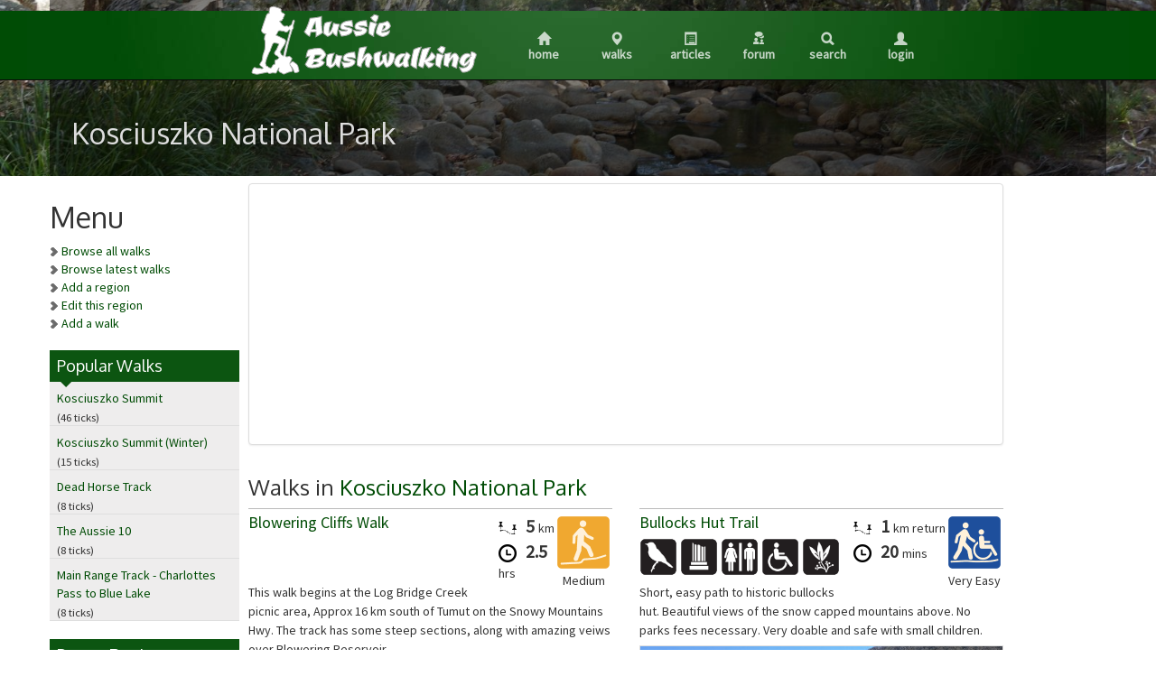

--- FILE ---
content_type: text/html; charset=utf-8
request_url: https://www.aussiebushwalking.com/nsw/kosciusko/
body_size: 9886
content:
<!DOCTYPE html>
<html xmlns="http://www.w3.org/1999/xhtml">
<head>
	<meta name="viewport" content="width=device-width, initial-scale=1.0, minimum-scale=1.0, maximum-scale=1.0, user-scalable=no">
	<meta name="robots" content="max-image-preview:large">
	<link type="text/css" href="//maxcdn.bootstrapcdn.com/bootstrap/3.2.0/css/bootstrap.min.css" rel="Stylesheet"/>
	<link type="text/css" href='//ajax.googleapis.com/ajax/libs/jqueryui/1.10.4/themes/south-street/jquery-ui.css' rel="Stylesheet"/>
	<link type="text/css" href='//fonts.googleapis.com/css?family=Oxygen' rel="Stylesheet"/>
	<link type="text/css" href='//fonts.googleapis.com/css?family=Source+Sans+Pro' rel="Stylesheet"/>
	<title>Kosciuszko National Park - Aussie Bushwalking</title>
	<meta name="description" content="Kosciuszko National Park - "/>
  <link type="text/css" href='/css/slimbox/slimbox2.css' rel="Stylesheet"/>
  <link type="text/css" href='/css/jquery.loadmask.css' rel="Stylesheet"/>
  <link type="text/css" href='/css/leaflet.groupedlayercontrol.css' rel="Stylesheet"/>
	<link href="/content/corev3.css?v=CcWXUNCYYLlr_l-sujvBUrUPxE79v1gXqzjyzSs4tns1" rel="stylesheet"/>

	<meta property="og:type" content="website"/>
	<meta property="og:image" content="https://www.aussiebushwalking.com/img/logo.png"/>
	<meta property="og:site_name" content="Aussie Bushwalking"/>
	<meta property="fb:app_id" content="109469845816249"/>
</head>
<!-- Global site tag (gtag.js) - Google Analytics -->
<script async src="https://www.googletagmanager.com/gtag/js?id=G-ZW8HZ6VL64"></script>
<script>
  window.dataLayer = window.dataLayer || [];
  function gtag(){window.dataLayer.push(arguments);}
  gtag('js', new Date());

  gtag('config', 'G-ZW8HZ6VL64');
</script>
<body>
	<div id="sb-site">
		<div class="navbar navbar-inverse navbar-fixed-top abwHeader">
			<div class="navbar-inner">
				<div class="container text-center header">
					<span class="sb-toggle-left hover visible-xs pull-left">
						<img src="/img/icon-menu-white.png" alt="Menu" style="margin: 11px 0"/>
					</span>
					<span class="logo">
						<a href="/" title="Home"><img src="/img/logo.svg" alt="Logo"/></a>
					</span>
					<a href="/" title="Home" class="hover hidden-xs"><span class="glyphicon glyphicon-home glyphicon-white"></span><br/>Home</a>
					<a href="/search/map" title="Walks" class="hover hidden-xs"><span class="glyphicon glyphicon-map-marker glyphicon-white"></span><br/>Walks</a>
					<a href="/articles/world" title="Articles" class="hover hidden-xs"><span class="glyphicon glyphicon-list-alt glyphicon-white"></span><br/>Articles</a>
					<a href="//talk.aussiebushwalking.com" title="Forum" class="hover hidden-xs"><img src="/img/forum_w.png"></img><br/>Forum</a>
					<a href="/search" title="Search" class="hover hidden-xs"><span class="glyphicon glyphicon-search glyphicon-white"></span><br/>Search</a>
					<a href="/account/login?returnurl=%2fnsw%2fkosciusko%2f" title="Login" class="hover hidden-xs"><span class="glyphicon glyphicon-user glyphicon-white"></span><br/>Login</a>
					<a href="/" title="Home" class="hover visible-xs pull-left"><span class="glyphicon glyphicon-home glyphicon-white"></span></a>
					<a href="/search/map" title="Walks" class="hover visible-xs pull-left"><span class="glyphicon glyphicon-map-marker glyphicon-white"></span></a>
					<a href="/articles/world" title="Articles" class="hover visible-xs pull-left"><span class="glyphicon glyphicon-list-alt glyphicon-white"></span></a>
					<a href="//talk.aussiebushwalking.com" title="Forum" class="hover visible-xs pull-left"><img src="/img/forum_w.png"></img></a>
					<a href="/search" title="Search" class="hover visible-xs pull-left"><span class="glyphicon glyphicon-search glyphicon-white"></span></a>
					<a href="/account/login?returnurl=%2fnsw%2fkosciusko%2f" title="Login" class="hover visible-xs pull-left"><span class="glyphicon glyphicon-user glyphicon-white"></span></a>
				</div>
			</div>
		</div>
		

	<div class="bannerImage smallBanner">
		<div class="container">
			<div class="row">
				<div class="col-md-12 intro">
					<h2>Kosciuszko National Park</h2>
				</div>
			</div>
		</div>
	</div>
  <div class="container visible-xs">
		<div class="row">
			<ul class="subMenu">
        <li class="wide"><a href="/world"><span class="glyphicon glyphicon-map-marker"></span>Browse all</a></li>
        <li><a href="/latest"><span class="glyphicon glyphicon-map-marker"></span>Latest</a></li>
				<li><a href="/nsw/kosciusko/?edit" title="Edit this region"><span class="glyphicon glyphicon-edit"></span>Edit</a></li>
        <li class="wide"><a href="/nsw/kosciusko/?addregion"><span class="glyphicon glyphicon-plus"></span>Add region</a></li>
        <li class="wide"><a href="/nsw/kosciusko/?addwalk"><span class="glyphicon glyphicon-plus"></span>Add walk</a></li>
			</ul>
		</div>
	</div>
				<div class="container content">
					<div class="row">
						<div class="col-md-2_5 leftBar">
    <h2>Menu</h2>
    <ul class="sidemenu">
      <li><a href="/world">Browse all walks</a></li>
      <li><a href="/latest">Browse latest walks</a></li>
      <li><a href="/nsw/kosciusko/?addregion">Add a region</a></li>
      <li><a href="/nsw/kosciusko/?edit">Edit this region</a></li>
      <li><a href="/nsw/kosciusko/?addwalk">Add a walk</a></li>
    </ul>
    <div class="homeLists" style="padding-right: 10px; margin-top: 0;">
			<h3>Popular Walks</h3>
			<ul class="walkList">
        <li>
          <a href="/nsw/kosciusko/kosciuszko-summit">Kosciuszko Summit</a>
          <br/>
          <span>(46 ticks)</span>
        </li>
        <li>
          <a href="/nsw/kosciusko/kosciuszko-summit-winter-">Kosciuszko Summit (Winter)</a>
          <br/>
          <span>(15 ticks)</span>
        </li>
        <li>
          <a href="/nsw/kosciusko/dead-horse-track">Dead Horse Track</a>
          <br/>
          <span>(8 ticks)</span>
        </li>
        <li>
          <a href="/nsw/kosciusko/the-aussie-10">The Aussie 10</a>
          <br/>
          <span>(8 ticks)</span>
        </li>
        <li>
          <a href="/nsw/kosciusko/main-range-track-charlottes-pass-to-blue-lake">Main Range Track - Charlottes Pass to Blue Lake</a>
          <br/>
          <span>(8 ticks)</span>
        </li>
      </ul>
	</div>
    <div class="homeLists" style="padding-right: 10px; margin-top: 0;">
        <h3>Parent Regions</h3><ul class="regionList">
  <li><a href="/nsw/" title="New South Wales">New South Wales</a></li>
</ul>
    </div></div>
						<div class="col-md-9_5 midBar">
<div id="ad" style="width: 100%; margin: 0 auto;" class="img-polaroid">
	<script async="" src="//pagead2.googlesyndication.com/pagead/js/adsbygoogle.js"></script>
	<!-- Responsive -->
	<ins class="adsbygoogle" style="display:block;min-width:400px;max-width:970px;width:100%;height:90px" data-ad-client="ca-pub-5125114226459424" data-ad-slot="5642025815" data-ad-format="auto"></ins>
	<script>
		(adsbygoogle = window.adsbygoogle || []).push({});
	</script>
</div>
<div class="homeLists visible-xs" style="padding-right: 10px; margin-top: 0;">
	<h3>Popular Walks</h3>
	<ul class="walkList">
    <li>
      <a href="/nsw/kosciusko/kosciuszko-summit">Kosciuszko Summit</a>
      <br/>
      <span>(46 ticks)</span>
    </li>
    <li>
      <a href="/nsw/kosciusko/kosciuszko-summit-winter-">Kosciuszko Summit (Winter)</a>
      <br/>
      <span>(15 ticks)</span>
    </li>
    <li>
      <a href="/nsw/kosciusko/dead-horse-track">Dead Horse Track</a>
      <br/>
      <span>(8 ticks)</span>
    </li>
    <li>
      <a href="/nsw/kosciusko/the-aussie-10">The Aussie 10</a>
      <br/>
      <span>(8 ticks)</span>
    </li>
    <li>
      <a href="/nsw/kosciusko/main-range-track-charlottes-pass-to-blue-lake">Main Range Track - Charlottes Pass to Blue Lake</a>
      <br/>
      <span>(8 ticks)</span>
    </li>
  </ul>
</div>
<div class="homeLists visible-xs" style="padding-right: 10px; margin-top: 0;">
    <h3>Parent Regions</h3><ul class="regionList">
  <li><a href="/nsw/" title="New South Wales">New South Wales</a></li>
</ul>
</div>
<p></p>
<div class="walksList">
    <div class="row">
      <div class="col-md-12">
        <h3 style="display: inline-block">
          Walks in <a href="/nsw/kosciusko/">Kosciuszko National Park</a>
        </h3>
      </div>
    </div>
        <div class="row">
        <div class="col-md-6">
          <div class="walkBox">
            <div class="walkContent">
              <div class="pull-right">
                <div class="stat" style="float: right;" title="Recommended for people with some bushwalking experience">
                  <img src="/img/class3.png" style="width: 64px;"/>
                  <div style="width: 64px; text-align: center;">Medium</div>
                </div>
                <div class="stat" style="float: right">
                  <span class="value">
                    <img src="/img/distance.png"/>5
                  </span>
                  <span>km</span>
                  <span></span>
                </div>
                <div class="stat">
                  <span class="value">
                    <img src="/img/clock.png"/>2.5
                  </span>
                  <span>hrs</span>
                </div>
              </div>
              <h4>
                <a href="/nsw/kosciusko/blowering-cliffs-walk">Blowering Cliffs Walk</a>
              </h4>
              <div class="tagViewer" style="height: 48px;">
              </div>
              <p class="ellipsis" style="margin: 5px 0; height: 64px;">
                This walk begins at the Log Bridge Creek picnic area, Approx 16 km south of Tumut on the Snowy Mountains Hwy. The track has some steep sections, along with amazing veiws over Blowering Reservoir. It ends at the base of the Cliff Falls. A short walk, however one not to be missed in the Tumut area. 
              </p>
              <div style='height: 260px; overflow: hidden;'>
                <div class="img-list">
                </div>
              </div>
            </div>
          </div>
        </div>
        <div class="col-md-6">
          <div class="walkBox">
            <div class="walkContent">
              <div class="pull-right">
                <div class="stat" style="float: right;" title="Suitable for the disabled with assistance">
                  <img src="/img/class1.png" style="width: 64px;"/>
                  <div style="width: 64px; text-align: center;">Very Easy</div>
                </div>
                <div class="stat" style="float: right">
                  <span class="value">
                    <img src="/img/distance.png"/>1
                  </span>
                  <span>km</span>
                  <span>return</span>
                </div>
                <div class="stat">
                  <span class="value">
                    <img src="/img/clock.png"/>20
                  </span>
                  <span>mins</span>
                </div>
              </div>
              <h4>
                <a href="/nsw/kosciusko/bullocks-hut-trail">Bullocks Hut Trail</a>
              </h4>
              <div class="tagViewer" style="height: 48px;">
  <div class="tagViewContainer">
    <span id="tag20Viewer" class="tagView" style="background-image: url('/img/tags/birds.png')" title="Bird Watching">
    </span>
  </div>
  <div class="tagViewContainer">
    <span id="tag22Viewer" class="tagView" style="background-image: url('/img/tags/heritage.png')" title="Heritage Sites">
    </span>
  </div>
  <div class="tagViewContainer">
    <span id="tag19Viewer" class="tagView" style="background-image: url('/img/tags/toilets.png')" title="Toilets">
    </span>
  </div>
  <div class="tagViewContainer">
    <span id="tag3Viewer" class="tagView" style="background-image: url('/img/tags/wheelchair.png')" title="Wheelchair Accessibility">
    </span>
  </div>
  <div class="tagViewContainer">
    <span id="tag21Viewer" class="tagView" style="background-image: url('/img/tags/eucalypt.png')" title="Eucalypt Forest">
    </span>
  </div>
              </div>
              <p class="ellipsis" style="margin: 5px 0; height: 64px;">
                Short, easy path to historic bullocks hut. Beautiful views of the snow capped mountains above. No parks fees necessary. Very doable and safe with small children.
              </p>
              <div style='height: 260px; overflow: hidden;'>
                <div class="img-list-header">
                  <a href="https://img.aussiebushwalking.com/img/nsw/bullocks-hut-trail/9309.jpg" rel="lightbox-events2230">
                    <span class="img-bordered" style="background-image:url('https://img.aussiebushwalking.com/img/nsw/bullocks-hut-trail/9309.jpg');" alt="Thredbo river" title="Thredbo river"></span>
                  </a>
                </div>
                <div class="img-list">
                  <div>
                    <a href="https://img.aussiebushwalking.com/img/nsw/bullocks-hut-trail/9308.jpg" rel="lightbox-events2230">
                      <span class="img-bordered" style="background-image:url('https://img.aussiebushwalking.com/thumb/nsw/bullocks-hut-trail/9308.jpg');" alt="Bullocks hut" title="Bullocks hut"></span>
                    </a>
                  </div>
                </div>
              </div>
            </div>
          </div>
        </div>
        </div>
        <div class="row">
        <div class="col-md-6">
          <div class="walkBox">
            <div class="walkContent">
              <div class="pull-right">
                <div class="stat" style="float: right;" title="Recommended for people with some bushwalking experience">
                  <img src="/img/class3.png" style="width: 64px;"/>
                  <div style="width: 64px; text-align: center;">Medium</div>
                </div>
                <div class="stat" style="float: right">
                  <span class="value">
                    <img src="/img/distance.png"/>20
                  </span>
                  <span>km</span>
                  <span>return</span>
                </div>
                <div class="stat">
                  <span class="value">
                    <img src="/img/clock.png"/>6.5
                  </span>
                  <span>hrs</span>
                </div>
              </div>
              <h4>
                <a href="/nsw/kosciusko/cascade-hut-trail-thredbo">Cascade Hut Trail - Thredbo</a>
              </h4>
              <div class="tagViewer" style="height: 48px;">
  <div class="tagViewContainer">
    <span id="tag2Viewer" class="tagView" style="background-image: url('/img/tags/lookout.png')" title="Lookouts">
    </span>
  </div>
  <div class="tagViewContainer">
    <span id="tag22Viewer" class="tagView" style="background-image: url('/img/tags/heritage.png')" title="Heritage Sites">
    </span>
  </div>
  <div class="tagViewContainer">
    <span id="tag8Viewer" class="tagView" style="background-image: url('/img/tags/bike.png')" title="Cycling Permitted">
    </span>
  </div>
              </div>
              <p class="ellipsis" style="margin: 5px 0; height: 64px;">
                Cascade Hut trail is a popular mountain biking and walking trail that takes you to a historic alpine hut. In winter, strap on cross-country skis or snowshoes to enjoy this trail near Thredbo.
              </p>
              <div style='height: 260px; overflow: hidden;'>
                <div class="img-list-header">
                  <a href="http://img.aussiebushwalking.com/img/nsw/kosciusko/cascade-hut-trail-thredbo/16383.jpg" rel="lightbox-events2419">
                    <span class="img-bordered" style="background-image:url('http://img.aussiebushwalking.com/img/nsw/kosciusko/cascade-hut-trail-thredbo/16383.jpg');" alt="Top near Bobs Ridge" title="Top near Bobs Ridge"></span>
                  </a>
                </div>
                <div class="img-list">
                  <div>
                    <a href="https://img.aussiebushwalking.com/img/nsw/kosciusko/cascade-hut-trail-thredbo/10866.jpg" rel="lightbox-events2419">
                      <span class="img-bordered" style="background-image:url('https://img.aussiebushwalking.com/thumb/nsw/kosciusko/cascade-hut-trail-thredbo/10866.jpg');" alt="Cascade Hut" title="Cascade Hut"></span>
                    </a>
                  </div>
                </div>
              </div>
            </div>
          </div>
        </div>
        <div class="col-md-6">
          <div class="walkBox">
            <div class="walkContent">
              <div class="pull-right">
                <div class="stat" style="float: right;" title="Recommended for people with some bushwalking experience">
                  <img src="/img/class3.png" style="width: 64px;"/>
                  <div style="width: 64px; text-align: center;">Medium</div>
                </div>
                <div class="stat" style="float: right">
                  <span class="value">
                    <img src="/img/distance.png"/>12
                  </span>
                  <span>km</span>
                  <span></span>
                </div>
                <div class="stat">
                  <span class="value">
                    <img src="/img/clock.png"/>5
                  </span>
                  <span>hrs</span>
                </div>
              </div>
              <h4>
                <a href="/nsw/kosciusko/dead-horse-track">Dead Horse Track</a>
              </h4>
              <div class="tagViewer" style="height: 48px;">
              </div>
              <p class="ellipsis" style="margin: 5px 0; height: 64px;">
                From the Cascade Trail Head (3km West of Thredbo Village)Head 5km up Dead Horse Track to Eagles Nest Cafe (Top of Chair lift) Nice spot for a cuppa and some brunch, then follow &#39;Merritts nature trail&#39; down, until it joins up with &#39;Meadows nature trail&#39; which will join up with the &#39;river walk&#39; then the final 3kms along Dead horse track back to your car... 
              </p>
              <div style='height: 260px; overflow: hidden;'>
                <div class="img-list-header">
                  <a href="https://img.aussiebushwalking.com/img/nsw/kosciusko/dead-horse-track/10318.jpg" rel="lightbox-events338">
                    <span class="img-bordered" style="background-image:url('https://img.aussiebushwalking.com/img/nsw/kosciusko/dead-horse-track/10318.jpg');" alt="Afternoon rain cloud" title="Afternoon rain cloud"></span>
                  </a>
                </div>
                <div class="img-list">
                  <div>
                    <a href="https://img.aussiebushwalking.com/img/nsw/kosciusko/dead-horse-track/10317.jpg" rel="lightbox-events338">
                      <span class="img-bordered" style="background-image:url('https://img.aussiebushwalking.com/thumb/nsw/kosciusko/dead-horse-track/10317.jpg');" alt="Ribbon gum" title="Ribbon gum"></span>
                    </a>
                  </div>
                  <div>
                    <a href="https://img.aussiebushwalking.com/img/nsw/kosciusko/dead-horse-track/10316.jpg" rel="lightbox-events338">
                      <span class="img-bordered" style="background-image:url('https://img.aussiebushwalking.com/thumb/nsw/kosciusko/dead-horse-track/10316.jpg');" alt="Summit ridge " title="Summit ridge "></span>
                    </a>
                  </div>
                  <div>
                    <a href="https://img.aussiebushwalking.com/img/nsw/kosciusko/dead-horse-track/10315.jpg" rel="lightbox-events338">
                      <span class="img-bordered" style="background-image:url('https://img.aussiebushwalking.com/thumb/nsw/kosciusko/dead-horse-track/10315.jpg');" alt="Summit ridge" title="Summit ridge"></span>
                    </a>
                  </div>
                  <div>
                    <a href="https://img.aussiebushwalking.com/img/nsw/kosciusko/dead-horse-track/10314.jpg" rel="lightbox-events338">
                      <span class="img-bordered" style="background-image:url('https://img.aussiebushwalking.com/thumb/nsw/kosciusko/dead-horse-track/10314.jpg');" alt="Eerie dead trees" title="Eerie dead trees"></span>
                    </a>
                  </div>
                </div>
              </div>
            </div>
          </div>
        </div>
        </div>
        <div class="row">
        <div class="col-md-6">
          <div class="walkBox">
            <div class="walkContent">
              <div class="pull-right">
                <div class="stat" style="float: right;" title="Recommended for very experienced bushwalkers">
                  <img src="/img/class5.png" style="width: 64px;"/>
                  <div style="width: 64px; text-align: center;">Very Hard</div>
                </div>
                <div class="stat" style="float: right">
                  <span class="value">
                    <img src="/img/distance.png"/>30
                  </span>
                  <span>km</span>
                  <span></span>
                </div>
                <div class="stat">
                  <span class="value">
                    <img src="/img/clock.png"/>2
                  </span>
                  <span>days</span>
                </div>
              </div>
              <h4>
                <a href="/nsw/kosciusko/hannel-s-spur">Hannel&#39;s Spur</a>
              </h4>
              <div class="tagViewer" style="height: 48px;">
  <div class="tagViewContainer">
    <span id="tag14Viewer" class="tagView" style="background-image: url('/img/tags/navigation.png')" title="Navigation Required">
    </span>
  </div>
  <div class="tagViewContainer">
    <span id="tag21Viewer" class="tagView" style="background-image: url('/img/tags/eucalypt.png')" title="Eucalypt Forest">
    </span>
  </div>
              </div>
              <p class="ellipsis" style="margin: 5px 0; height: 64px;">
                At 1800metres it is the greatest vertical ascent in Australia. It is the same route that Strzelecki took as the first European to climb Kosciusko in 1840. A very tough but rewarding classic route. 
              </p>
              <div style='height: 260px; overflow: hidden;'>
                <div class="img-list-header">
                  <a href="https://img.aussiebushwalking.com/img/nsw/mt-kosciusko/hannel-s-spur/7348.jpg" rel="lightbox-events126">
                    <span class="img-bordered" style="background-image:url('https://img.aussiebushwalking.com/img/nsw/mt-kosciusko/hannel-s-spur/7348.jpg');" alt="Geehi Flats camping area - The Alpine Way Road. The start of the hike to Hannels Spur. " title="Geehi Flats camping area - The Alpine Way Road. The start of the hike to Hannels Spur. "></span>
                  </a>
                </div>
                <div class="img-list">
                  <div>
                    <a href="https://img.aussiebushwalking.com/img/nsw/mt-kosciusko/hannel-s-spur/7347.jpg" rel="lightbox-events126">
                      <span class="img-bordered" style="background-image:url('https://img.aussiebushwalking.com/thumb/nsw/mt-kosciusko/hannel-s-spur/7347.jpg');" alt="View down Hannels to Geehi Flats from about 1800m AMSL" title="View down Hannels to Geehi Flats from about 1800m AMSL"></span>
                    </a>
                  </div>
                  <div>
                    <a href="https://img.aussiebushwalking.com/img/nsw/mt-kosciusko/hannel-s-spur/7346.jpg" rel="lightbox-events126">
                      <span class="img-bordered" style="background-image:url('https://img.aussiebushwalking.com/thumb/nsw/mt-kosciusko/hannel-s-spur/7346.jpg');" alt="Route marker on Hannels at about 1700m AMSL." title="Route marker on Hannels at about 1700m AMSL."></span>
                    </a>
                  </div>
                  <div>
                    <a href="https://img.aussiebushwalking.com/img/nsw/mt-kosciusko/hannel-s-spur/7345.jpg" rel="lightbox-events126">
                      <span class="img-bordered" style="background-image:url('https://img.aussiebushwalking.com/thumb/nsw/mt-kosciusko/hannel-s-spur/7345.jpg');" alt="Hannels Spur sign at the base of the spur - Feb. 2017." title="Hannels Spur sign at the base of the spur - Feb. 2017."></span>
                    </a>
                  </div>
                  <div>
                    <a href="https://img.aussiebushwalking.com/img/nsw/mt-kosciusko/hannel-s-spur/7344.jpg" rel="lightbox-events126">
                      <span class="img-bordered" style="background-image:url('https://img.aussiebushwalking.com/thumb/nsw/mt-kosciusko/hannel-s-spur/7344.jpg');" alt="Moira&amp;#39;s Flat sign in Feb. 2017" title="Moira&amp;#39;s Flat sign in Feb. 2017"></span>
                    </a>
                  </div>
                </div>
              </div>
            </div>
          </div>
        </div>
        <div class="col-md-6">
          <div class="walkBox">
            <div class="walkContent">
              <div class="pull-right">
                <div class="stat" style="float: right;" title="Recommended for people with some bushwalking experience">
                  <img src="/img/class3.png" style="width: 64px;"/>
                  <div style="width: 64px; text-align: center;">Medium</div>
                </div>
                <div class="stat" style="float: right">
                  <span class="value">
                    <img src="/img/distance.png"/>13
                  </span>
                  <span>km</span>
                  <span></span>
                </div>
                <div class="stat">
                  <span class="value">
                    <img src="/img/clock.png"/>5
                  </span>
                  <span>hrs</span>
                </div>
              </div>
              <h4>
                <a href="/nsw/kosciusko/kosciuszko-summit">Kosciuszko Summit</a>
              </h4>
              <div class="tagViewer" style="height: 48px;">
  <div class="tagViewContainer">
    <span id="tag2Viewer" class="tagView" style="background-image: url('/img/tags/lookout.png')" title="Lookouts">
    </span>
  </div>
  <div class="tagViewContainer">
    <span id="tag19Viewer" class="tagView" style="background-image: url('/img/tags/toilets.png')" title="Toilets">
    </span>
  </div>
  <div class="tagViewContainer">
    <span id="tag15Viewer" class="tagView" style="background-image: url('/img/tags/wetland.png')" title="Swamp or Wetland">
    </span>
  </div>
              </div>
              <p class="ellipsis" style="margin: 5px 0; height: 64px;">
                Beautiful walk to the top of Australia, boardwalk all the way, still know you have walked it though, will probably be lots of people. Catch the chairlift up to top of Crackenback, enjoy the wild flowers, heaths and cross the headwaters of the Snowy River, wow what a way to spend the day. Take in the view.
              </p>
              <div style='height: 260px; overflow: hidden;'>
                <div class="img-list-header">
                  <a href="http://img.aussiebushwalking.com/img/nsw/kosciusko/kosciuszko-summit/15631.jpg" rel="lightbox-events223">
                    <span class="img-bordered" style="background-image:url('http://img.aussiebushwalking.com/img/nsw/kosciusko/kosciuszko-summit/15631.jpg');" alt="View from summit " title="View from summit "></span>
                  </a>
                </div>
                <div class="img-list">
                  <div>
                    <a href="http://img.aussiebushwalking.com/img/nsw/kosciusko/kosciuszko-summit/15630.jpg" rel="lightbox-events223">
                      <span class="img-bordered" style="background-image:url('http://img.aussiebushwalking.com/thumb/nsw/kosciusko/kosciuszko-summit/15630.jpg');" alt="Thick snow covers the walk " title="Thick snow covers the walk "></span>
                    </a>
                  </div>
                  <div>
                    <a href="http://img.aussiebushwalking.com/img/nsw/kosciusko/kosciuszko-summit/15629.jpg" rel="lightbox-events223">
                      <span class="img-bordered" style="background-image:url('http://img.aussiebushwalking.com/thumb/nsw/kosciusko/kosciuszko-summit/15629.jpg');" alt="Snow approaching the summit " title="Snow approaching the summit "></span>
                    </a>
                  </div>
                  <div>
                    <a href="http://img.aussiebushwalking.com/img/nsw/kosciusko/kosciuszko-summit/15628.jpg" rel="lightbox-events223">
                      <span class="img-bordered" style="background-image:url('http://img.aussiebushwalking.com/thumb/nsw/kosciusko/kosciuszko-summit/15628.jpg');" alt="Summit plaque " title="Summit plaque "></span>
                    </a>
                  </div>
                  <div>
                    <a href="http://img.aussiebushwalking.com/img/nsw/kosciuszko-summit/13568.jpg" rel="lightbox-events223">
                      <span class="img-bordered" style="background-image:url('http://img.aussiebushwalking.com/thumb/nsw/kosciuszko-summit/13568.jpg');" alt="View towards Mt Townsend " title="View towards Mt Townsend "></span>
                    </a>
                  </div>
                </div>
              </div>
            </div>
          </div>
        </div>
        </div>
        <div class="row">
        <div class="col-md-6">
          <div class="walkBox">
            <div class="walkContent">
              <div class="pull-right">
                <div class="stat" style="float: right;" title="Recommended for experienced bushwalkers">
                  <img src="/img/class4.png" style="width: 64px;"/>
                  <div style="width: 64px; text-align: center;">Hard</div>
                </div>
                <div class="stat" style="float: right">
                  <span class="value">
                    <img src="/img/distance.png"/>18
                  </span>
                  <span>km</span>
                  <span></span>
                </div>
                <div class="stat">
                  <span class="value">
                    <img src="/img/clock.png"/>9
                  </span>
                  <span>hrs</span>
                </div>
              </div>
              <h4>
                <a href="/nsw/kosciusko/kosciuszko-summit-winter-">Kosciuszko Summit (Winter)</a>
              </h4>
              <div class="tagViewer" style="height: 48px;">
              </div>
              <p class="ellipsis" style="margin: 5px 0; height: 64px;">
                Start at Charlottes Pass carpark and cross the Snowy River and then onto Seaman&#39;s Hut. Follow the road markers the entire way to Rawson&#39;s Pass. Depending on snow depth Ski or snow shoe walk around to Rawson&#39;s Pass where Australia&#39;s highest toilet is and usually covered in snow. Scale the summit of Kosciuszko in a straight line from this point on watching out for icy conditions on the ascent. Summit carn is normally identifiable in good weather. Return by the same path. An Alternate route is to scale Etheridge Ridge avoiding deep snow drift near Rawson&#39;s Pass which can be up to 2-3 metres in depth in section. Utilise Seaman&#39;s Hut as the half way point to rest, warm up and have a break. Always check weather conditions before attempting. 
              </p>
              <div style='height: 260px; overflow: hidden;'>
                <div class="img-list-header">
                  <a href="http://img.aussiebushwalking.com/img/nsw/kosciusko/kosciuszko-summit-winter-/14596.jpg" rel="lightbox-events327">
                    <span class="img-bordered" style="background-image:url('http://img.aussiebushwalking.com/img/nsw/kosciusko/kosciuszko-summit-winter-/14596.jpg');" alt="Snowy River" title="Snowy River"></span>
                  </a>
                </div>
                <div class="img-list">
                  <div>
                    <a href="http://img.aussiebushwalking.com/img/nsw/kosciusko/kosciuszko-summit-winter-/14595.jpg" rel="lightbox-events327">
                      <span class="img-bordered" style="background-image:url('http://img.aussiebushwalking.com/thumb/nsw/kosciusko/kosciuszko-summit-winter-/14595.jpg');" alt="Still snow at the top during November." title="Still snow at the top during November."></span>
                    </a>
                  </div>
                  <div>
                    <a href="http://img.aussiebushwalking.com/img/nsw/kosciusko/kosciuszko-summit-winter-/14594.jpg" rel="lightbox-events327">
                      <span class="img-bordered" style="background-image:url('http://img.aussiebushwalking.com/thumb/nsw/kosciusko/kosciuszko-summit-winter-/14594.jpg');" alt="Easy path to walk along during spring/summer." title="Easy path to walk along during spring/summer."></span>
                    </a>
                  </div>
                  <div>
                    <a href="http://img.aussiebushwalking.com/img/nsw/kosciusko/kosciuszko-summit-winter-/14593.jpg" rel="lightbox-events327">
                      <span class="img-bordered" style="background-image:url('http://img.aussiebushwalking.com/thumb/nsw/kosciusko/kosciuszko-summit-winter-/14593.jpg');" alt="Fantastic scenery" title="Fantastic scenery"></span>
                    </a>
                  </div>
                  <div>
                    <a href="https://img.aussiebushwalking.com/img/nsw/kosciuszko-summit-winter-/10530.jpg" rel="lightbox-events327">
                      <span class="img-bordered" style="background-image:url('https://img.aussiebushwalking.com/thumb/nsw/kosciuszko-summit-winter-/10530.jpg');" alt="Wow" title="Wow"></span>
                    </a>
                  </div>
                </div>
              </div>
            </div>
          </div>
        </div>
        <div class="col-md-6">
          <div class="walkBox">
            <div class="walkContent">
              <div class="pull-right">
                <div class="stat" style="float: right;" title="Recommended for people with some bushwalking experience">
                  <img src="/img/class3.png" style="width: 64px;"/>
                  <div style="width: 64px; text-align: center;">Medium</div>
                </div>
                <div class="stat" style="float: right">
                  <span class="value">
                    <img src="/img/distance.png"/>10
                  </span>
                  <span>km</span>
                  <span></span>
                </div>
                <div class="stat">
                  <span class="value">
                    <img src="/img/clock.png"/>3
                  </span>
                  <span>hrs</span>
                </div>
              </div>
              <h4>
                <a href="/nsw/kosciusko/landers-falls">Landers Falls</a>
              </h4>
              <div class="tagViewer" style="height: 48px;">
              </div>
              <p class="ellipsis" style="margin: 5px 0; height: 64px;">
                50 km south of Tumut on the Snowy Mountains Highway, this walk begins at the northern end of the Cumberland Trail, there is a car park 300 mtrs off Highway. You will follow a 4x4 track for 4.2km then continue the last 800 mtrs on a well defined track to the impressive falls and Valley Lookouts.
              </p>
              <div style='height: 260px; overflow: hidden;'>
                <div class="img-list">
                </div>
              </div>
            </div>
          </div>
        </div>
        </div>
        <div class="row">
        <div class="col-md-6">
          <div class="walkBox">
            <div class="walkContent">
              <div class="pull-right">
                <div class="stat" style="float: right;" title="Recommended for experienced bushwalkers">
                  <img src="/img/class4.png" style="width: 64px;"/>
                  <div style="width: 64px; text-align: center;">Hard</div>
                </div>
                <div class="stat" style="float: right">
                  <span class="value">
                    <img src="/img/distance.png"/>9.3
                  </span>
                  <span>km</span>
                  <span>return</span>
                </div>
                <div class="stat">
                  <span class="value">
                    <img src="/img/clock.png"/>4
                  </span>
                  <span>hrs</span>
                </div>
              </div>
              <h4>
                <a href="/nsw/kosciusko/main-range-track-charlottes-pass-to-blue-lake">Main Range Track - Charlottes Pass to Blue Lake</a>
              </h4>
              <div class="tagViewer" style="height: 48px;">
  <div class="tagViewContainer">
    <span id="tag2Viewer" class="tagView" style="background-image: url('/img/tags/lookout.png')" title="Lookouts">
    </span>
  </div>
              </div>
              <p class="ellipsis" style="margin: 5px 0; height: 64px;">
                This walk starts from the end of Kosciuszko Road, at Charlotte Pass, and follows the signposted Main Range Track to the Blue Lake lookout. The walk crosses the famous Snowy River along the way. The Blue Lake lookout is located a short walk down sidetrack and provides stunning views of the lake. There are a series of information signs that provide information on how this lake and other features in the area where formed.
              </p>
              <div style='height: 260px; overflow: hidden;'>
                <div class="img-list-header">
                  <a href="https://img.aussiebushwalking.com/img/nsw/kosciusko/main-range-track-charlottes-pass-to-blue-lake/10865.jpg" rel="lightbox-events2418">
                    <span class="img-bordered" style="background-image:url('https://img.aussiebushwalking.com/img/nsw/kosciusko/main-range-track-charlottes-pass-to-blue-lake/10865.jpg');" alt="Blue Lake" title="Blue Lake"></span>
                  </a>
                </div>
                <div class="img-list">
                </div>
              </div>
            </div>
          </div>
        </div>
        <div class="col-md-6">
          <div class="walkBox">
            <div class="walkContent">
              <div class="pull-right">
                <div class="stat" style="float: right;" title="Recommended for people with some bushwalking experience">
                  <img src="/img/class3.png" style="width: 64px;"/>
                  <div style="width: 64px; text-align: center;">Medium</div>
                </div>
                <div class="stat" style="float: right">
                  <span class="value">
                    <img src="/img/distance.png"/>4
                  </span>
                  <span>km</span>
                  <span></span>
                </div>
                <div class="stat">
                  <span class="value">
                    <img src="/img/clock.png"/>2
                  </span>
                  <span>hrs</span>
                </div>
              </div>
              <h4>
                <a href="/nsw/kosciusko/mt-piper-smiggin-holes-">Mt Piper (Smiggin Holes)</a>
              </h4>
              <div class="tagViewer" style="height: 48px;">
              </div>
              <p class="ellipsis" style="margin: 5px 0; height: 64px;">
                From Perisher carpark follow the fenceline that seperates the snowplay area from the ski runs. Follow the piper t-bar lift to the end. Walk along the ridge line keeping Smiggins Hole resort on the right. As you appriach the summit you will find a false summit surrounded by large rocks. Look to the north north west and you will see a second summit with a radar tower to the right. This is the true summit (1850m) and is marked by a survey marker on a large rock. Return either by Smiggins Hole resort or the same way on ascent. Good views of Guthega, Blue Cow to the south. Difficult in snow (advise to take snowshoes but not neccesary). Be careful not to disturb snowwalls near rocky areas.
              </p>
              <div style='height: 260px; overflow: hidden;'>
                <div class="img-list">
                </div>
              </div>
            </div>
          </div>
        </div>
        </div>
    <nav style="text-align: center;">
      <ul class="pagination">
        <li class="previous disabled">
          <span>«</span>
        </li>
        <li><a>Walks 1-10 of 17</a></li>
        <li class="next">
          <a href="/nsw/kosciusko/?page=1">»</a>
        </li>
      </ul>
    </nav><div id="ad" style="width: 100%; margin: 0 auto;" class="img-polaroid">
	<script async="" src="//pagead2.googlesyndication.com/pagead/js/adsbygoogle.js"></script>
	<!-- Responsive -->
	<ins class="adsbygoogle" style="display:block;min-width:400px;max-width:970px;width:100%;height:90px" data-ad-client="ca-pub-5125114226459424" data-ad-slot="5642025815" data-ad-format="auto"></ins>
	<script>
		(adsbygoogle = window.adsbygoogle || []).push({});
	</script>
</div>
</div></div>
					</div>
				</div>
		<div class="footer"><div class="container">
	<div class="row">
		<div class="pull-left content">Copyright &copy; RikWare Pty Ltd. </div>
		<div class="pull-right content">
      <a href="/sponsors">Sponsors</a> |
      <a href="/contact">Contact Us</a> |
			<a href="/grading">Grading</a> |
			<a href="/privacy">Privacy</a> |
			<a href="/terms">Terms of Use</a> |
			<a href="/copyright">Copyright Notice</a>
		</div>
	</div>
</div>
		</div>
	</div>

	<div class="sb-slidebar sb-left">
		<ul class="sb-list"><li><a href="/" title="Home" class="hover"><span class="glyphicon glyphicon-home glyphicon-white"></span> Home</a></li>
<li><a href="/search/map" title="Walks" class="hover"><span class="glyphicon glyphicon-map-marker glyphicon-white"></span> Walk Map</a></li>
<li><a href="/world" title="Walks" class="hover"><span class="glyphicon glyphicon-map-marker glyphicon-white"></span> Browse Walks</a></li>
<li><a href="/latest" title="Walks" class="hover"><span class="glyphicon glyphicon-map-marker glyphicon-white"></span> Latest Walks</a></li>
<li><a href="/articles/world" title="Articles" class="hover"><span class="glyphicon glyphicon-list-alt glyphicon-white"></span> Articles</a></li>
<li><a href="/search" title="Search" class="hover"><span class="glyphicon glyphicon-search glyphicon-white"></span> Search</a></li>
<li><a href="/account/login?returnurl=%2fnsw%2fkosciusko%2f" title="Login" class="hover"><span class="glyphicon glyphicon-user glyphicon-white"></span> Login</a></li>
		</ul>
	</div>
	<script src="//code.jquery.com/jquery-2.1.3.min.js"></script>
	<script src="//maxcdn.bootstrapcdn.com/bootstrap/3.2.0/js/bootstrap.min.js"></script>
	<script src="//ajax.googleapis.com/ajax/libs/jqueryui/1.10.4/jquery-ui.min.js"></script>
	<script src="https://cdn.ravenjs.com/3.26.4/raven.min.js" crossorigin="anonymous"></script>
	<script src="/content/corev3.js?v=W5RDRKZwWSuGkufbpz6wXdsk1b7CQIpL8E5sKj1C8D01"></script>

  <script>
    $(document).ready(function () {
	    $(".ellipsis").dotdotdot({
		    watch: true
	    });
    });
    
  </script>
	<script type="text/javascript" src="/js/jquery.text-overflow.min.js"></script><script type="text/javascript">$(document).ready(function() {$('#columns2#left>li').textOverflow()});</script>
	<script>
		$(document).ready(function () {
			if (document.location.hostname != "localhost")
			    Raven.config('https://287e4a26bf8441f4921c08edf6b36a24@sentry.io/71222', {
					environment: 'Development'
				}).install()

			$.slidebars();

			$('.hover')
				.mouseover(function () {
					$(this).css({ opacity: 1 });
				})
				.mouseleave(function () {
					$(this).css({ opacity: 0.75 });
				});
		});
	</script>
</body>
</html>

--- FILE ---
content_type: text/html; charset=utf-8
request_url: https://www.google.com/recaptcha/api2/aframe
body_size: 266
content:
<!DOCTYPE HTML><html><head><meta http-equiv="content-type" content="text/html; charset=UTF-8"></head><body><script nonce="C8dpYed6VmMYfM5EYY9P2A">/** Anti-fraud and anti-abuse applications only. See google.com/recaptcha */ try{var clients={'sodar':'https://pagead2.googlesyndication.com/pagead/sodar?'};window.addEventListener("message",function(a){try{if(a.source===window.parent){var b=JSON.parse(a.data);var c=clients[b['id']];if(c){var d=document.createElement('img');d.src=c+b['params']+'&rc='+(localStorage.getItem("rc::a")?sessionStorage.getItem("rc::b"):"");window.document.body.appendChild(d);sessionStorage.setItem("rc::e",parseInt(sessionStorage.getItem("rc::e")||0)+1);localStorage.setItem("rc::h",'1768849051418');}}}catch(b){}});window.parent.postMessage("_grecaptcha_ready", "*");}catch(b){}</script></body></html>

--- FILE ---
content_type: text/css
request_url: https://www.aussiebushwalking.com/css/jquery.loadmask.css
body_size: 536
content:
.loadmask {
    z-index: 100;
    position: absolute;
    top:0;
    left:0;
    -moz-opacity: 0.5;
    opacity: .50;
    filter: alpha(opacity=50);
    background-color: #CCC;
    width: 100%;
    height: 100%;
    zoom: 1;
}
.loadmask-msg {
    z-index: 20001;
    position: absolute;
    top: 0;
    left: 0;
    border:1px solid #6593cf;
    background: #c3daf9;
    padding:2px;
}
.loadmask-msg div {
    padding:5px 10px 5px 25px;
    background: #fbfbfb url('../img/loading.gif') no-repeat 5px 5px;
    line-height: 16px;
	border:1px solid #a3bad9;
    color:#222;
    font:normal 11px tahoma, arial, helvetica, sans-serif;
    cursor:wait;
}
.masked {
    overflow: hidden !important;
}
.masked-relative {
    position: relative !important;
}
.masked-hidden {
    visibility: hidden !important;
}

--- FILE ---
content_type: text/css
request_url: https://www.aussiebushwalking.com/css/leaflet.groupedlayercontrol.css
body_size: 237
content:
.leaflet-control-layers-group-name {
  font-weight: bold;
  margin-bottom: .2em;
  display: block;
}

.leaflet-control-layers-group {
  margin-bottom: .5em;
}

.leaflet-control-layers-group label {
  padding-left: .5em;
}


--- FILE ---
content_type: application/x-javascript
request_url: https://www.aussiebushwalking.com/js/jquery.text-overflow.min.js
body_size: 966
content:
/*
* jQuery Text Overflow v0.7
*
* Licensed under the new BSD License.
* Copyright 2009-2010, Bram Stein
* All rights reserved.
*/
(function (c) { var b = document.documentElement.style, d = ("textOverflow" in b || "OTextOverflow" in b), a = function (f, i) { var h = 0, e = [], g = function (j) { var l = 0, k; if (h > i) { return } for (l = 0; l < j.length; l += 1) { if (j[l].nodeType === 1) { k = j[l].cloneNode(false); e[e.length - 1].appendChild(k); e.push(k); g(j[l].childNodes); e.pop() } else { if (j[l].nodeType === 3) { if (h + j[l].length < i) { e[e.length - 1].appendChild(j[l].cloneNode(false)) } else { k = j[l].cloneNode(false); k.textContent = c.trim(k.textContent.substring(0, i - h)); e[e.length - 1].appendChild(k) } h += j[l].length } else { e.appendChild(j[l].cloneNode(false)) } } } }; e.push(f.cloneNode(false)); g(f.childNodes); return c(e.pop().childNodes) }; c.extend(c.fn, { textOverflow: function (g, e) { var f = g || "&#x2026;"; if (!d) { return this.each(function () { var l = c(this), m = l.clone(), p = l.clone(), k = l.text(), h = l.width(), n = 0, o = 0, j = k.length, i = function () { if (h !== l.width()) { l.replaceWith(p); l = p; p = l.clone(); l.textOverflow(g, false); h = l.width() } }; l.after(m.hide().css({ position: "absolute", width: "auto", overflow: "visible", "max-width": "inherit" })); if (m.width() > h) { while (n < j) { o = Math.floor(n + ((j - n) / 2)); m.empty().append(a(p.get(0), o)).append(f); if (m.width() < h) { n = o + 1 } else { j = o } } if (n < k.length) { l.empty().append(a(p.get(0), n - 1)).append(f) } } m.remove(); if (e) { setInterval(i, 200) } }) } else { return this } } }) })(jQuery);